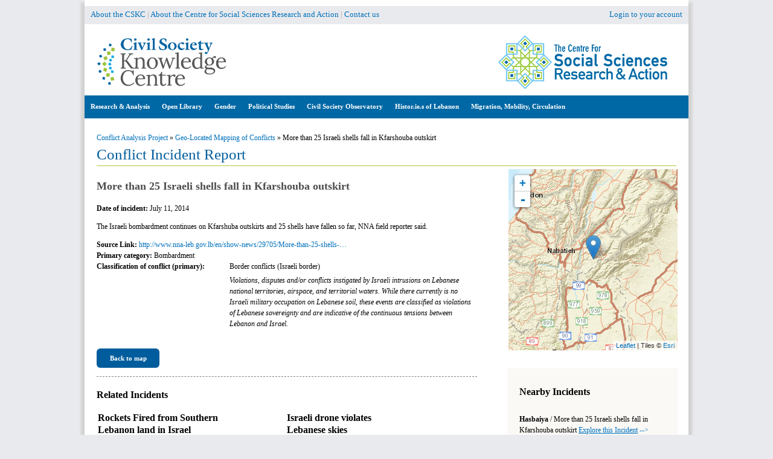

--- FILE ---
content_type: text/html; charset=utf-8
request_url: https://civilsociety-centre.org/sir/more-25-israeli-shells-fall-kfarshouba-outskirt
body_size: 11262
content:
<!DOCTYPE html>
<!--[if IEMobile 7]><html class="iem7" ><![endif]-->
<!--[if lte IE 6]><html class="lt-ie9 lt-ie8 lt-ie7" ><![endif]-->
<!--[if (IE 7)&(!IEMobile)]><html class="lt-ie9 lt-ie8" ><![endif]-->
<!--[if IE 8]><html class="lt-ie9" ><![endif]-->
<!--[if (gte IE 9)|(gt IEMobile 7)]><!--><html 
  xmlns:fb="http://ogp.me/ns/fb#"
  xmlns:og="http://ogp.me/ns#"><!--<![endif]-->

<head>
  <script async src="https://www.googletagmanager.com/gtag/js?id=G-DBDJXWR2TS"></script>
  <script>
    window.dataLayer = window.dataLayer || [];
    function gtag(){dataLayer.push(arguments);}
    gtag('js', new Date());
    gtag('config', 'G-DBDJXWR2TS');
  </script>
  <meta http-equiv="Content-Type" content="text/html; charset=utf-8" />

<!-- Shareaholic Content Tags -->
<meta name='shareaholic:site_name' content='Civil Society Knowledge Centre' />
<meta name='shareaholic:language' content='en' />
<meta name='shareaholic:site_id' content='911e268f907cffd8733af55457ca3e9c' />
<meta name='shareaholic:drupal_version' content='7.x-3.31' />
<meta name='shareaholic:url' content='https://civilsociety-centre.org/sir/more-25-israeli-shells-fall-kfarshouba-outskirt' />
<meta name='shareaholic:article_published_time' content='2014-08-05T14:27:34+03:00' />
<meta name='shareaholic:article_modified_time' content='2018-10-12T13:29:15+03:00' />
<meta name='shareaholic:article_author_name' content='risha' />
<meta name='shareaholic:keywords' content='bombardment, security incidents categories [security], border conflicts (israeli border), classification of conflicts' />
<!-- Shareaholic Content Tags End -->
<link rel='dns-prefetch' href='//k4z6w9b5.stackpathcdn.com' />
<link rel='dns-prefetch' href='//cdn.shareaholic.net' />
<link rel='dns-prefetch' href='//www.shareaholic.net' />
<link rel='dns-prefetch' href='//analytics.shareaholic.com' />
<link rel='dns-prefetch' href='//recs.shareaholic.com' />
<link rel='dns-prefetch' href='//go.shareaholic.com' />
<link rel='dns-prefetch' href='//partner.shareaholic.com' /><!-- Growth powered by Shareaholic - https://www.shareaholic.com -->
<link rel='preload' href='//cdn.shareaholic.net/assets/pub/shareaholic.js' as='script'>
<script data-cfasync='false'>
  //<![CDATA[
    _SHR_SETTINGS = {"endpoints":{"share_counts_url":"https:\/\/civilsociety-centre.org\/shareaholic\/api\/share_counts\/v1"}};
  //]]>
</script>
<script 
  data-cfasync='false'
  src='//cdn.shareaholic.net/assets/pub/shareaholic.js'
  data-shr-siteid='911e268f907cffd8733af55457ca3e9c'
  async >
</script><meta name="description" content="The Israeli bombardment continues on Kfarshuba outskirts and 25 shells have fallen so far, NNA field reporter said." />
<link rel="canonical" href="https://civilsociety-centre.org/sir/more-25-israeli-shells-fall-kfarshouba-outskirt" />
<meta name="generator" content="Drupal 7 (https://www.drupal.org)" />
<link rel="shortlink" href="https://civilsociety-centre.org/node/27448" />
<meta property="og:site_name" content="Civil Society Knowledge Centre" />
<meta property="og:type" content="article" />
<meta property="og:title" content="More than 25 Israeli shells fall in Kfarshouba outskirt" />
<meta property="og:url" content="https://civilsociety-centre.org/sir/more-25-israeli-shells-fall-kfarshouba-outskirt" />
<meta property="og:description" content="The Israeli bombardment continues on Kfarshuba outskirts and 25 shells have fallen so far, NNA field reporter said." />
<meta property="og:updated_time" content="2018-10-12T13:29:15+03:00" />
<meta name="twitter:card" content="summary" />
<meta name="twitter:url" content="https://civilsociety-centre.org/sir/more-25-israeli-shells-fall-kfarshouba-outskirt" />
<meta name="twitter:title" content="More than 25 Israeli shells fall in Kfarshouba outskirt" />
<meta name="twitter:description" content="The Israeli bombardment continues on Kfarshuba outskirts and 25 shells have fallen so far, NNA field reporter said." />
<meta property="article:published_time" content="2014-08-05T14:27:34+03:00" />
<meta property="article:modified_time" content="2018-10-12T13:29:15+03:00" />
<meta itemprop="name" content="More than 25 Israeli shells fall in Kfarshouba outskirt" />
<meta itemprop="description" content="The Israeli bombardment continues on Kfarshuba outskirts and 25 shells have fallen so far, NNA field reporter said." />
<meta name="dcterms.title" content="More than 25 Israeli shells fall in Kfarshouba outskirt" />
<meta name="dcterms.creator" content="risha" />
<meta name="dcterms.description" content="The Israeli bombardment continues on Kfarshuba outskirts and 25 shells have fallen so far, NNA field reporter said." />
<meta name="dcterms.date" content="2014-08-05T14:27+03:00" />
<meta name="dcterms.type" content="Text" />
<meta name="dcterms.format" content="text/html" />
<meta name="dcterms.identifier" content="https://civilsociety-centre.org/sir/more-25-israeli-shells-fall-kfarshouba-outskirt" />
<meta name="dcterms.language" content="en" />
<link rel="shortcut icon" href="https://civilsociety-centre.org/sites/all/themes/cskc/favicon.ico" type="image/vnd.microsoft.icon" />
  <title>More than 25 Israeli shells fall in Kfarshouba outskirt | Civil Society Knowledge Centre</title>

    <!--[if IEMobile]><meta http-equiv="cleartype" content="on"><![endif]-->

  <style type="text/css" media="all">
@import url("https://civilsociety-centre.org/modules/system/system.base.css?syq2wx");
@import url("https://civilsociety-centre.org/modules/system/system.messages.css?syq2wx");
@import url("https://civilsociety-centre.org/modules/system/system.theme.css?syq2wx");
@import url("https://civilsociety-centre.org/sites/all/modules/addtocopy/addtocopy.css?syq2wx");
</style>
<style type="text/css" media="all">
@import url("https://civilsociety-centre.org/sites/all/modules/beautytips/css/beautytips-ltr.css?syq2wx");
@import url("https://civilsociety-centre.org/sites/all/modules/jquery_update/replace/ui/themes/base/minified/jquery.ui.core.min.css?syq2wx");
@import url("https://civilsociety-centre.org/sites/all/modules/jquery_update/replace/ui/themes/base/minified/jquery.ui.theme.min.css?syq2wx");
</style>
<style type="text/css" media="all">
@import url("https://civilsociety-centre.org/modules/book/book.css?syq2wx");
@import url("https://civilsociety-centre.org/modules/comment/comment.css?syq2wx");
@import url("https://civilsociety-centre.org/sites/all/modules/date/date_api/date.css?syq2wx");
@import url("https://civilsociety-centre.org/sites/all/modules/date/date_popup/themes/datepicker.1.7.css?syq2wx");
@import url("https://civilsociety-centre.org/modules/field/theme/field.css?syq2wx");
@import url("https://civilsociety-centre.org/sites/all/modules/footnotes/footnotes.css?syq2wx");
@import url("https://civilsociety-centre.org/sites/all/modules/geocluster/css/geocluster.css?syq2wx");
@import url("https://civilsociety-centre.org/modules/node/node.css?syq2wx");
@import url("https://civilsociety-centre.org/sites/all/modules/page_load_progress/css/page_load_progress.css?syq2wx");
@import url("https://civilsociety-centre.org/modules/search/search.css?syq2wx");
@import url("https://civilsociety-centre.org/modules/user/user.css?syq2wx");
@import url("https://civilsociety-centre.org/sites/all/modules/youtube/css/youtube.css?syq2wx");
@import url("https://civilsociety-centre.org/sites/all/modules/extlink/css/extlink.css?syq2wx");
@import url("https://civilsociety-centre.org/modules/forum/forum.css?syq2wx");
@import url("https://civilsociety-centre.org/sites/all/modules/views/css/views.css?syq2wx");
@import url("https://civilsociety-centre.org/sites/all/modules/ckeditor/css/ckeditor.css?syq2wx");
</style>
<style type="text/css" media="all">
@import url("https://civilsociety-centre.org/sites/all/modules/blockquote/blockquote.css?syq2wx");
@import url("https://civilsociety-centre.org/sites/all/modules/blockquote/blockquote-neutralise.css?syq2wx");
@import url("https://civilsociety-centre.org/sites/all/modules/colorbox/styles/default/colorbox_style.css?syq2wx");
@import url("https://civilsociety-centre.org/sites/all/modules/ctools/css/ctools.css?syq2wx");
@import url("https://civilsociety-centre.org/sites/all/modules/inline_footnotes/css/inline_footnotes.css?syq2wx");
@import url("https://civilsociety-centre.org/sites/all/modules/lightbox2/css/lightbox.css?syq2wx");
@import url("https://civilsociety-centre.org/sites/all/modules/ctools/css/modal.css?syq2wx");
@import url("https://civilsociety-centre.org/sites/all/modules/modal_forms/css/modal_forms_popup.css?syq2wx");
@import url("https://civilsociety-centre.org/sites/all/modules/panels/css/panels.css?syq2wx");
</style>
<link type="text/css" rel="stylesheet" href="//cdn.jsdelivr.net/qtip2/3.0.2/jquery.qtip.min.css" media="all" />
<style type="text/css" media="all">
@import url("https://civilsociety-centre.org/sites/all/modules/qtip/css/qtip.css?syq2wx");
@import url("https://civilsociety-centre.org/sites/all/modules/video/css/video.css?syq2wx");
@import url("https://civilsociety-centre.org/sites/all/modules/views_charts/views_charts.css?syq2wx");
@import url("https://civilsociety-centre.org/sites/all/modules/biblio/biblio.css?syq2wx");
@import url("https://civilsociety-centre.org/sites/all/modules/panels/plugins/layouts/flexible/flexible.css?syq2wx");
@import url("https://civilsociety-centre.org/sites/all/libraries/leaflet/leaflet.css?syq2wx");
</style>
<style type="text/css" media="all">
@import url("https://civilsociety-centre.org/modules/taxonomy/taxonomy.css?syq2wx");
@import url("https://civilsociety-centre.org/sites/default/files/ctools/css/2d085dd7878e2f6558d87dec9a77c0a1.css?syq2wx");
</style>
<link type="text/css" rel="stylesheet" href="https://cdnjs.cloudflare.com/ajax/libs/font-awesome/4.4.0/css/font-awesome.min.css" media="all" />
<style type="text/css" media="all">
@import url("https://civilsociety-centre.org/sites/all/modules/tb_megamenu/css/bootstrap.css?syq2wx");
@import url("https://civilsociety-centre.org/sites/all/modules/tb_megamenu/css/base.css?syq2wx");
@import url("https://civilsociety-centre.org/sites/all/modules/tb_megamenu/css/default.css?syq2wx");
@import url("https://civilsociety-centre.org/sites/all/modules/tb_megamenu/css/compatibility.css?syq2wx");
</style>
<style type="text/css" media="all">
@import url("https://civilsociety-centre.org/sites/all/themes/cskc/css/normalize.css?syq2wx");
@import url("https://civilsociety-centre.org/sites/all/themes/cskc/css/wireframes.css?syq2wx");
@import url("https://civilsociety-centre.org/sites/all/themes/cskc/css/layouts/fixed-width.css?syq2wx");
@import url("https://civilsociety-centre.org/sites/all/themes/cskc/css/tabs.css?syq2wx");
@import url("https://civilsociety-centre.org/sites/all/themes/cskc/css/pages.css?syq2wx");
@import url("https://civilsociety-centre.org/sites/all/themes/cskc/css/pages-rtl.css?syq2wx");
@import url("https://civilsociety-centre.org/sites/all/themes/cskc/css/blocks.css?syq2wx");
@import url("https://civilsociety-centre.org/sites/all/themes/cskc/css/navigation.css?syq2wx");
@import url("https://civilsociety-centre.org/sites/all/themes/cskc/css/views-styles.css?syq2wx");
@import url("https://civilsociety-centre.org/sites/all/themes/cskc/css/nodes.css?syq2wx");
@import url("https://civilsociety-centre.org/sites/all/themes/cskc/css/comments.css?syq2wx");
@import url("https://civilsociety-centre.org/sites/all/themes/cskc/css/forms.css?syq2wx");
@import url("https://civilsociety-centre.org/sites/all/themes/cskc/css/fields.css?syq2wx");
@import url("https://civilsociety-centre.org/sites/all/themes/cskc/css/print.css?syq2wx");
@import url("https://civilsociety-centre.org/sites/all/themes/cskc/css/ammap.css?syq2wx");
@import url("https://civilsociety-centre.org/sites/all/themes/cskc/css/cssoverride/easymapoverride.css?syq2wx");
</style>
  <script type="text/javascript" src="//ajax.aspnetcdn.com/ajax/jQuery/jquery-1.10.2.min.js"></script>
<script type="text/javascript">
<!--//--><![CDATA[//><!--
window.jQuery || document.write("<script src='/sites/all/modules/jquery_update/replace/jquery/1.10/jquery.min.js'>\x3C/script>")
//--><!]]>
</script>
<script type="text/javascript" src="https://civilsociety-centre.org/misc/jquery-extend-3.4.0.js?v=1.10.2"></script>
<script type="text/javascript" src="https://civilsociety-centre.org/misc/jquery-html-prefilter-3.5.0-backport.js?v=1.10.2"></script>
<script type="text/javascript" src="https://civilsociety-centre.org/misc/jquery.once.js?v=1.2"></script>
<script type="text/javascript" src="https://civilsociety-centre.org/misc/drupal.js?syq2wx"></script>
<script type="text/javascript" src="https://civilsociety-centre.org/sites/all/modules/addtocopy/addtocopy.js?v=1.2"></script>
<script type="text/javascript" src="https://civilsociety-centre.org/sites/all/libraries/addtocopy/addtocopy.js?v=1.2"></script>
<script type="text/javascript" src="//ajax.aspnetcdn.com/ajax/jquery.ui/1.10.2/jquery-ui.min.js"></script>
<script type="text/javascript">
<!--//--><![CDATA[//><!--
window.jQuery.ui || document.write("<script src='/sites/all/modules/jquery_update/replace/ui/ui/minified/jquery-ui.min.js'>\x3C/script>")
//--><!]]>
</script>
<script type="text/javascript" src="https://civilsociety-centre.org/sites/all/modules/jquery_update/replace/ui/external/jquery.cookie.js?v=67fb34f6a866c40d0570"></script>
<script type="text/javascript" src="https://civilsociety-centre.org/sites/all/modules/beautytips/js/jquery.bt.min.js?v=0.9.5-rc1"></script>
<script type="text/javascript" src="https://civilsociety-centre.org/sites/all/modules/beautytips/js/beautytips.min.js?v=7.x-2.x"></script>
<script type="text/javascript" src="https://civilsociety-centre.org/sites/all/modules/jquery_update/replace/misc/jquery.form.min.js?v=2.69"></script>
<script type="text/javascript">
<!--//--><![CDATA[//><!--
L_ROOT_URL = "/sites/all/libraries/leaflet/";
//--><!]]>
</script>
<script type="text/javascript" src="https://civilsociety-centre.org/sites/all/libraries/leaflet/leaflet.js?syq2wx"></script>
<script type="text/javascript" src="https://civilsociety-centre.org/misc/form.js?v=7.72"></script>
<script type="text/javascript" src="https://civilsociety-centre.org/misc/ajax.js?v=7.72"></script>
<script type="text/javascript" src="https://civilsociety-centre.org/sites/all/modules/jquery_update/js/jquery_update.js?v=0.0.1"></script>
<script type="text/javascript" src="https://civilsociety-centre.org/sites/all/modules/authcache/authcache.js?syq2wx"></script>
<script type="text/javascript" src="https://civilsociety-centre.org/sites/all/libraries/colorbox/jquery.colorbox-min.js?syq2wx"></script>
<script type="text/javascript" src="https://civilsociety-centre.org/sites/all/modules/colorbox/js/colorbox.js?syq2wx"></script>
<script type="text/javascript" src="https://civilsociety-centre.org/sites/all/modules/colorbox/styles/default/colorbox_style.js?syq2wx"></script>
<script type="text/javascript" src="https://civilsociety-centre.org/sites/all/modules/colorbox/js/colorbox_load.js?syq2wx"></script>
<script type="text/javascript" src="https://civilsociety-centre.org/sites/all/modules/colorbox/js/colorbox_inline.js?syq2wx"></script>
<script type="text/javascript" src="https://civilsociety-centre.org/sites/all/modules/floating_block/floating_block.js?syq2wx"></script>
<script type="text/javascript" src="https://civilsociety-centre.org/sites/all/modules/iframe/iframe.js?syq2wx"></script>
<script type="text/javascript" src="https://civilsociety-centre.org/sites/all/modules/inline_footnotes/js/inline_footnotes.js?syq2wx"></script>
<script type="text/javascript" src="https://civilsociety-centre.org/sites/all/modules/lightbox2/js/auto_image_handling.js?syq2wx"></script>
<script type="text/javascript" src="https://civilsociety-centre.org/sites/all/modules/lightbox2/js/lightbox.js?syq2wx"></script>
<script type="text/javascript" src="https://civilsociety-centre.org/misc/progress.js?v=7.72"></script>
<script type="text/javascript" src="https://civilsociety-centre.org/sites/all/modules/ctools/js/modal.js?syq2wx"></script>
<script type="text/javascript" src="https://civilsociety-centre.org/sites/all/modules/modal_forms/js/modal_forms_popup.js?syq2wx"></script>
<script type="text/javascript" src="https://civilsociety-centre.org/sites/all/modules/page_load_progress/js/page_load_progress.js?syq2wx"></script>
<script type="text/javascript" src="//cdn.jsdelivr.net/qtip2/3.0.2/jquery.qtip.min.js"></script>
<script type="text/javascript" src="//cdn.jsdelivr.net/imagesloaded/4.1.0/imagesloaded.pkgd.min.js"></script>
<script type="text/javascript" src="https://civilsociety-centre.org/sites/all/modules/video/js/video.js?syq2wx"></script>
<script type="text/javascript" src="https://civilsociety-centre.org/sites/all/modules/views_charts/views_charts.js?syq2wx"></script>
<script type="text/javascript" src="https://civilsociety-centre.org/sites/all/modules/leaflet/leaflet.drupal.js?syq2wx"></script>
<script type="text/javascript">
<!--//--><![CDATA[//><!--
L.Icon.Default.imagePath = "/sites/all/libraries/leaflet/images/";
//--><!]]>
</script>
<script type="text/javascript" src="https://civilsociety-centre.org/sites/all/modules/tb_megamenu/js/tb-megamenu-frontend.js?syq2wx"></script>
<script type="text/javascript" src="https://civilsociety-centre.org/sites/all/modules/tb_megamenu/js/tb-megamenu-touch.js?syq2wx"></script>
<script type="text/javascript" src="https://civilsociety-centre.org/misc/collapse.js?v=7.72"></script>
<script type="text/javascript" src="https://civilsociety-centre.org/sites/all/modules/extlink/js/extlink.js?syq2wx"></script>
<script type="text/javascript" src="https://www.gstatic.com/charts/loader.js"></script>
<script type="text/javascript">
<!--//--><![CDATA[//><!--
jQuery(document).ready(function () { google.charts.load('current', {'packages':['corechart','timeline','orgchart']}); });
//--><!]]>
</script>
<script type="text/javascript" src="https://civilsociety-centre.org/sites/all/modules/qtip/js/qtip.js?syq2wx"></script>
<script type="text/javascript" src="https://civilsociety-centre.org/sites/all/modules/leaflet_more_maps/leaflet_more_maps.js?syq2wx"></script>
<script type="text/javascript" src="https://civilsociety-centre.org/sites/all/themes/cskc/js/script.js?syq2wx"></script>
<script type="text/javascript" src="https://civilsociety-centre.org/sites/all/themes/cskc/js/addlink.js?syq2wx"></script>
<script type="text/javascript">
<!--//--><![CDATA[//><!--
jQuery.extend(Drupal.settings, {"basePath":"\/","pathPrefix":"","ajaxPageState":{"theme":"cskc","theme_token":"ATw99P35otesfyHqpIQ6-90-Mgy_VguF47_8yDY2NdU","jquery_version":"1.10","js":{"\/\/ajax.aspnetcdn.com\/ajax\/jQuery\/jquery-1.10.2.min.js":1,"0":1,"misc\/jquery-extend-3.4.0.js":1,"misc\/jquery-html-prefilter-3.5.0-backport.js":1,"misc\/jquery.once.js":1,"misc\/drupal.js":1,"sites\/all\/modules\/addtocopy\/addtocopy.js":1,"sites\/all\/libraries\/addtocopy\/addtocopy.js":1,"\/\/ajax.aspnetcdn.com\/ajax\/jquery.ui\/1.10.2\/jquery-ui.min.js":1,"1":1,"sites\/all\/modules\/jquery_update\/replace\/ui\/external\/jquery.cookie.js":1,"sites\/all\/modules\/beautytips\/js\/jquery.bt.min.js":1,"sites\/all\/modules\/beautytips\/js\/beautytips.min.js":1,"sites\/all\/modules\/jquery_update\/replace\/misc\/jquery.form.min.js":1,"2":1,"sites\/all\/libraries\/leaflet\/leaflet.js":1,"misc\/form.js":1,"misc\/ajax.js":1,"sites\/all\/modules\/jquery_update\/js\/jquery_update.js":1,"sites\/all\/modules\/authcache\/authcache.js":1,"sites\/all\/libraries\/colorbox\/jquery.colorbox-min.js":1,"sites\/all\/modules\/colorbox\/js\/colorbox.js":1,"sites\/all\/modules\/colorbox\/styles\/default\/colorbox_style.js":1,"sites\/all\/modules\/colorbox\/js\/colorbox_load.js":1,"sites\/all\/modules\/colorbox\/js\/colorbox_inline.js":1,"sites\/all\/modules\/floating_block\/floating_block.js":1,"sites\/all\/modules\/iframe\/iframe.js":1,"sites\/all\/modules\/inline_footnotes\/js\/inline_footnotes.js":1,"sites\/all\/modules\/lightbox2\/js\/auto_image_handling.js":1,"sites\/all\/modules\/lightbox2\/js\/lightbox.js":1,"misc\/progress.js":1,"sites\/all\/modules\/ctools\/js\/modal.js":1,"sites\/all\/modules\/modal_forms\/js\/modal_forms_popup.js":1,"sites\/all\/modules\/page_load_progress\/js\/page_load_progress.js":1,"\/\/cdn.jsdelivr.net\/qtip2\/3.0.2\/jquery.qtip.min.js":1,"\/\/cdn.jsdelivr.net\/imagesloaded\/4.1.0\/imagesloaded.pkgd.min.js":1,"sites\/all\/modules\/video\/js\/video.js":1,"sites\/all\/modules\/views_charts\/views_charts.js":1,"sites\/all\/modules\/leaflet\/leaflet.drupal.js":1,"3":1,"sites\/all\/modules\/tb_megamenu\/js\/tb-megamenu-frontend.js":1,"sites\/all\/modules\/tb_megamenu\/js\/tb-megamenu-touch.js":1,"misc\/collapse.js":1,"sites\/all\/modules\/extlink\/js\/extlink.js":1,"https:\/\/www.gstatic.com\/charts\/loader.js":1,"4":1,"sites\/all\/modules\/qtip\/js\/qtip.js":1,"sites\/all\/modules\/leaflet_more_maps\/leaflet_more_maps.js":1,"sites\/all\/themes\/cskc\/js\/script.js":1,"sites\/all\/themes\/cskc\/js\/addlink.js":1},"css":{"modules\/system\/system.base.css":1,"modules\/system\/system.menus.css":1,"modules\/system\/system.messages.css":1,"modules\/system\/system.theme.css":1,"sites\/all\/modules\/addtocopy\/addtocopy.css":1,"sites\/all\/modules\/beautytips\/css\/beautytips-ltr.css":1,"misc\/ui\/jquery.ui.core.css":1,"misc\/ui\/jquery.ui.theme.css":1,"modules\/book\/book.css":1,"modules\/comment\/comment.css":1,"sites\/all\/modules\/date\/date_api\/date.css":1,"sites\/all\/modules\/date\/date_popup\/themes\/datepicker.1.7.css":1,"modules\/field\/theme\/field.css":1,"sites\/all\/modules\/footnotes\/footnotes.css":1,"sites\/all\/modules\/geocluster\/css\/geocluster.css":1,"modules\/node\/node.css":1,"sites\/all\/modules\/page_load_progress\/css\/page_load_progress.css":1,"modules\/search\/search.css":1,"modules\/user\/user.css":1,"sites\/all\/modules\/youtube\/css\/youtube.css":1,"sites\/all\/modules\/extlink\/css\/extlink.css":1,"modules\/forum\/forum.css":1,"sites\/all\/modules\/views\/css\/views.css":1,"sites\/all\/modules\/ckeditor\/css\/ckeditor.css":1,"sites\/all\/modules\/blockquote\/blockquote.css":1,"sites\/all\/modules\/blockquote\/blockquote-neutralise.css":1,"sites\/all\/modules\/colorbox\/styles\/default\/colorbox_style.css":1,"sites\/all\/modules\/ctools\/css\/ctools.css":1,"sites\/all\/modules\/inline_footnotes\/css\/inline_footnotes.css":1,"sites\/all\/modules\/lightbox2\/css\/lightbox.css":1,"sites\/all\/modules\/ctools\/css\/modal.css":1,"sites\/all\/modules\/modal_forms\/css\/modal_forms_popup.css":1,"sites\/all\/modules\/panels\/css\/panels.css":1,"\/\/cdn.jsdelivr.net\/qtip2\/3.0.2\/jquery.qtip.min.css":1,"sites\/all\/modules\/qtip\/css\/qtip.css":1,"sites\/all\/modules\/video\/css\/video.css":1,"sites\/all\/modules\/views_charts\/views_charts.css":1,"sites\/all\/modules\/biblio\/biblio.css":1,"sites\/all\/modules\/panels\/plugins\/layouts\/flexible\/flexible.css":1,"sites\/all\/libraries\/leaflet\/leaflet.css":1,"sites\/all\/libraries\/leaflet\/leaflet.ie.css":1,"modules\/taxonomy\/taxonomy.css":1,"public:\/\/ctools\/css\/2d085dd7878e2f6558d87dec9a77c0a1.css":1,"https:\/\/cdnjs.cloudflare.com\/ajax\/libs\/font-awesome\/4.4.0\/css\/font-awesome.min.css":1,"sites\/all\/modules\/tb_megamenu\/css\/bootstrap.css":1,"sites\/all\/modules\/tb_megamenu\/css\/base.css":1,"sites\/all\/modules\/tb_megamenu\/css\/default.css":1,"sites\/all\/modules\/tb_megamenu\/css\/compatibility.css":1,"sites\/all\/themes\/cskc\/system.menus.css":1,"sites\/all\/themes\/cskc\/css\/normalize.css":1,"sites\/all\/themes\/cskc\/css\/wireframes.css":1,"sites\/all\/themes\/cskc\/css\/layouts\/fixed-width.css":1,"sites\/all\/themes\/cskc\/css\/page-backgrounds.css":1,"sites\/all\/themes\/cskc\/css\/tabs.css":1,"sites\/all\/themes\/cskc\/css\/pages.css":1,"sites\/all\/themes\/cskc\/css\/pages-rtl.css":1,"sites\/all\/themes\/cskc\/css\/blocks.css":1,"sites\/all\/themes\/cskc\/css\/navigation.css":1,"sites\/all\/themes\/cskc\/css\/views-styles.css":1,"sites\/all\/themes\/cskc\/css\/nodes.css":1,"sites\/all\/themes\/cskc\/css\/comments.css":1,"sites\/all\/themes\/cskc\/css\/forms.css":1,"sites\/all\/themes\/cskc\/css\/fields.css":1,"sites\/all\/themes\/cskc\/css\/print.css":1,"sites\/all\/themes\/cskc\/css\/ammap.css":1,"sites\/all\/themes\/cskc\/css\/cssoverride\/easymapoverride.css":1}},"authcache":{"q":"node\/27448","cp":{"path":"\/","domain":".civilsociety-centre.org","secure":true},"cl":1},"beautytipStyles":{"default":{"fill":"#F7F7F7","padding":8,"strokeStyle":"#B7B7B7","cornerRadius":0,"cssStyles":{"fontFamily":"\u0026quot;lucida grande\u0026quot;,tahoma,verdana,arial,sans-serif","fontSize":"11px"}},"plain":[],"netflix":{"positions":["right","left"],"fill":"#FFF","padding":5,"shadow":true,"shadowBlur":12,"strokeStyle":"#B9090B","spikeLength":50,"spikeGirth":60,"cornerRadius":10,"centerPointY":0.1,"overlap":-8,"cssStyles":{"fontSize":"12px","fontFamily":"arial,helvetica,sans-serif"}},"facebook":{"fill":"#F7F7F7","padding":8,"strokeStyle":"#B7B7B7","cornerRadius":0,"cssStyles":{"fontFamily":"\u0022lucida grande\u0022,tahoma,verdana,arial,sans-serif","fontSize":"11px"}},"transparent":{"fill":"rgba(0, 0, 0, .8)","padding":20,"strokeStyle":"#CC0","strokeWidth":3,"spikeLength":40,"spikeGirth":40,"cornerRadius":40,"cssStyles":{"color":"#FFF","fontWeight":"bold"}},"big-green":{"fill":"#00FF4E","padding":20,"strokeWidth":0,"spikeLength":40,"spikeGirth":40,"cornerRadius":15,"cssStyles":{"fontFamily":"\u0022lucida grande\u0022,tahoma,verdana,arial,sans-serif","fontSize":"14px"}},"google-maps":{"positions":["top","bottom"],"fill":"#FFF","padding":15,"strokeStyle":"#ABABAB","strokeWidth":1,"spikeLength":65,"spikeGirth":40,"cornerRadius":25,"centerPointX":0.9,"cssStyles":[]},"hulu":{"fill":"#F4F4F4","strokeStyle":"#666666","spikeLength":20,"spikeGirth":10,"width":350,"overlap":0,"centerPointY":1,"cornerRadius":0,"cssStyles":{"fontFamily":"\u0022Lucida Grande\u0022,Helvetica,Arial,Verdana,sans-serif","fontSize":"12px","padding":"10px 14px"},"shadow":true,"shadowColor":"rgba(0,0,0,.5)","shadowBlur":8,"shadowOffsetX":4,"shadowOffsetY":4}},"beautytips":{"beautytips_manager_custom_1":{"cssSelect":"span#bt","style":"facebook","trigger":["click","click"],"shrinkToFit":true,"ajaxDisableLink":false,"contentSelector":"$(this).attr(\u0027tooltip\u0027)","list":["trigger","shrinkToFit","contentSelector"]},"beautytips_manager_custom_2":{"cssSelect":"span#btar","style":"facebook","trigger":["click","click"],"shrinkToFit":true,"ajaxDisableLink":false,"contentSelector":"$(this).attr(\u0027tooltip\u0027)","list":["trigger","shrinkToFit","contentSelector"]},"beautytips_manager_custom_3":{"cssSelect":"span#timeline","style":"facebook","trigger":["click","hover"],"shrinkToFit":true,"ajaxDisableLink":false,"animate":{"on":"fadeIn","off":"fadeOut"},"contentSelector":"$(this).attr(\u0027title\u0027)","list":["trigger","shrinkToFit","contentSelector"]}},"colorbox":{"opacity":"0.85","current":"{current} of {total}","previous":"\u00ab Prev","next":"Next \u00bb","close":"Close","maxWidth":"98%","maxHeight":"98%","fixed":true,"mobiledetect":true,"mobiledevicewidth":"480px","specificPagesDefaultValue":"admin*\nimagebrowser*\nimg_assist*\nimce*\nnode\/add\/*\nnode\/*\/edit\nprint\/*\nprintpdf\/*\nsystem\/ajax\nsystem\/ajax\/*"},"floating_block":{"settings":{"#quickset-survey":[],"#block-quicktabs-survey":[]},"minWidth":"0"},"jcarousel":{"ajaxPath":"\/jcarousel\/ajax\/views"},"lightbox2":{"rtl":"0","file_path":"\/(\\w\\w\/)public:\/","default_image":"\/sites\/all\/modules\/lightbox2\/images\/brokenimage.jpg","border_size":10,"font_color":"000","box_color":"fff","top_position":"","overlay_opacity":"0.8","overlay_color":"000","disable_close_click":1,"resize_sequence":0,"resize_speed":400,"fade_in_speed":400,"slide_down_speed":600,"use_alt_layout":0,"disable_resize":1,"disable_zoom":1,"force_show_nav":1,"show_caption":1,"loop_items":1,"node_link_text":"View Image Details","node_link_target":0,"image_count":"Image !current of !total","video_count":"Video !current of !total","page_count":"Page !current of !total","lite_press_x_close":"press \u003Ca href=\u0022#\u0022 onclick=\u0022hideLightbox(); return FALSE;\u0022\u003E\u003Ckbd\u003Ex\u003C\/kbd\u003E\u003C\/a\u003E to close","download_link_text":"","enable_login":false,"enable_contact":false,"keys_close":"c x 27","keys_previous":"p 37","keys_next":"n 39","keys_zoom":"z","keys_play_pause":"32","display_image_size":"original","image_node_sizes":"()","trigger_lightbox_classes":"img.inline,img.image-img_assist_custom","trigger_lightbox_group_classes":"","trigger_slideshow_classes":"","trigger_lightframe_classes":"","trigger_lightframe_group_classes":"","custom_class_handler":0,"custom_trigger_classes":"","disable_for_gallery_lists":1,"disable_for_acidfree_gallery_lists":true,"enable_acidfree_videos":true,"slideshow_interval":5000,"slideshow_automatic_start":true,"slideshow_automatic_exit":true,"show_play_pause":true,"pause_on_next_click":false,"pause_on_previous_click":true,"loop_slides":false,"iframe_width":600,"iframe_height":400,"iframe_border":1,"enable_video":0,"useragent":"Mozilla\/5.0 (Macintosh; Intel Mac OS X 10_15_7) AppleWebKit\/537.36 (KHTML, like Gecko) Chrome\/131.0.0.0 Safari\/537.36; ClaudeBot\/1.0; +claudebot@anthropic.com)"},"CToolsModal":{"loadingText":"Loading...","closeText":"Close Window","closeImage":"\u003Cimg src=\u0022https:\/\/civilsociety-centre.org\/sites\/all\/modules\/ctools\/images\/icon-close-window.png\u0022 alt=\u0022Close window\u0022 title=\u0022Close window\u0022 \/\u003E","throbber":"\u003Cimg src=\u0022https:\/\/civilsociety-centre.org\/sites\/all\/modules\/ctools\/images\/throbber.gif\u0022 alt=\u0022Loading\u0022 title=\u0022Loading...\u0022 \/\u003E"},"modal-popup-small":{"modalSize":{"type":"fixed","width":300,"height":300},"modalOptions":{"opacity":0.85,"background":"#000"},"animation":"fadeIn","modalTheme":"ModalFormsPopup","throbber":"\u003Cimg src=\u0022https:\/\/civilsociety-centre.org\/sites\/all\/modules\/modal_forms\/images\/loading_animation.gif\u0022 alt=\u0022Loading...\u0022 title=\u0022Loading\u0022 \/\u003E","closeText":"Close"},"modal-popup-medium":{"modalSize":{"type":"fixed","width":550,"height":450},"modalOptions":{"opacity":0.85,"background":"#000"},"animation":"fadeIn","modalTheme":"ModalFormsPopup","throbber":"\u003Cimg src=\u0022https:\/\/civilsociety-centre.org\/sites\/all\/modules\/modal_forms\/images\/loading_animation.gif\u0022 alt=\u0022Loading...\u0022 title=\u0022Loading\u0022 \/\u003E","closeText":"Close"},"modal-popup-large":{"modalSize":{"type":"scale","width":0.8,"height":0.8},"modalOptions":{"opacity":0.85,"background":"#000"},"animation":"fadeIn","modalTheme":"ModalFormsPopup","throbber":"\u003Cimg src=\u0022https:\/\/civilsociety-centre.org\/sites\/all\/modules\/modal_forms\/images\/loading_animation.gif\u0022 alt=\u0022Loading...\u0022 title=\u0022Loading\u0022 \/\u003E","closeText":"Close"},"page_load_progress":{"delay":"10","elements":".form-submit .ip-geoloc-map-of-view-hrv_syrian_refugees-page-c934e1a2a8f8b7754d800a3fc708fd6f"},"instances":"{\u0022default\u0022:{\u0022content\u0022:{\u0022button\u0022:\u0022x\u0022,\u0022text\u0022:\u0022\u0022},\u0022style\u0022:{\u0022tip\u0022:false,\u0022classes\u0022:\u0022qtip-bootstrap qtip-rounded\u0022},\u0022position\u0022:{\u0022at\u0022:\u0022bottom right\u0022,\u0022adjust\u0022:{\u0022method\u0022:\u0022\u0022},\u0022my\u0022:\u0022top left\u0022,\u0022viewport\u0022:false},\u0022show\u0022:{\u0022event\u0022:\u0022click \u0022},\u0022hide\u0022:{\u0022event\u0022:\u0022click \u0022,\u0022fixed\u0022:1}},\u0022timeline\u0022:{\u0022content\u0022:{\u0022text\u0022:\u0022\u0022},\u0022style\u0022:{\u0022tip\u0022:false,\u0022classes\u0022:\u0022qtip-bootstrap qtip-rounded\u0022},\u0022position\u0022:{\u0022at\u0022:\u0022bottom right\u0022,\u0022adjust\u0022:{\u0022method\u0022:\u0022\u0022},\u0022my\u0022:\u0022top left\u0022,\u0022viewport\u0022:false},\u0022show\u0022:{\u0022event\u0022:\u0022mouseenter \u0022},\u0022hide\u0022:{\u0022event\u0022:\u0022mouseleave \u0022}}}","qtipDebug":"{\u0022leaveElement\u0022:0}","facetapi":{"view_args":{"related_locations_security_:block":["27448","27448","27448"],"related_incidents_security_:block_2":["27448","27448"],"related_incidents_security_:block_1":["27448"]},"exposed_input":{"related_locations_security_:block":[],"related_incidents_security_:block_2":[],"related_incidents_security_:block_1":[]},"view_path":{"related_locations_security_:block":null,"related_incidents_security_:block_2":null,"related_incidents_security_:block_1":null},"view_dom_id":{"related_locations_security_:block":"7ebf79b01c2c98f3d6465e86766a090d","related_incidents_security_:block_2":"f692859a2f2e1439bce01318b6ebe8ec","related_incidents_security_:block_1":"cbb90f96f293a55db7cd5864a52efdfd"}},"leaflet":[{"mapId":"ip-geoloc-map-of-view-related_locations_security_-block-13c7354dfee3a5654dbeee638baf46e3","map":{"label":"Esri World Street Map (zoom 0..19)","description":"Esri World Street Map (zoom 0..19)","settings":{"attributionControl":true,"closePopupOnClick":true,"doubleClickZoom":true,"dragging":true,"fadeAnimation":true,"layerControl":false,"maxZoom":16,"minZoom":0,"scrollWheelZoom":false,"touchZoom":true,"trackResize":true,"zoomAnimation":true,"zoomControl":true,"zoom":9,"revertLastMarkerOnMapOut":false,"maxClusterRadius":0,"zoomIndicator":false,"zoomOnClick":0,"resetControl":false,"clusterControl":false,"scaleControl":false,"openBalloonsOnHover":false,"gotoContentOnClick":false},"layers":{"layer":{"urlTemplate":"\/\/services.arcgisonline.com\/ArcGIS\/rest\/services\/World_Street_Map\/MapServer\/tile\/{z}\/{y}\/{x}.png","options":{"attribution":"Tiles \u0026copy; \u003Ca target=\u0022attr\u0022 href=\u0022http:\/\/esri.com\u0022\u003EEsri\u003C\/a\u003E"}}}},"features":[{"type":"point","lat":33.328,"lon":35.6913,"popup":"Kfar Chouba","cssClass":"tag-inside-marker"}]}],"better_exposed_filters":{"views":{"related_locations_security_":{"displays":{"block":{"filters":[]}}},"related_incidents_security_":{"displays":{"block_2":{"filters":[]},"block_1":{"filters":[]}}}}},"addtocopy":{"selector":"#content","minlen":"25","htmlcopytxt":"\u003Cbr\u003ERead More at: \u003Ca href=\u0022[link]\u0022\u003E[link]\u003C\/a\u003E Copyrights \u0026copy; 2025 Lebanon Support. All rights reserved.\u003Cbr\u003E","addcopyfirst":"0"},"extlink":{"extTarget":"_blank","extClass":0,"extLabel":"(link is external)","extImgClass":0,"extIconPlacement":"append","extSubdomains":1,"extExclude":"","extInclude":"","extCssExclude":".service-links-facebook-like, .fb_iframe_widget, .twitter-share-button, .service-links-twitter-widget, .IN-widget, .PIN_1395671370193_pin_it_button_20, .PIN_1395671370193_pin_it_button_en_20_gray, .PIN_1395671370193_pin_it_button_inline_20, .PIN_1395671370193_pin_it_beside_20, .PIN_1395671370193_hidden, .service-links-technorati-favorite","extCssExplicit":"","extAlert":0,"extAlertText":"This link will take you to an external web site. We are not responsible for their content.","mailtoClass":"mailto","mailtoLabel":"(link sends e-mail)","extUseFontAwesome":false}});
//--><!]]>
</script>
  </head>
<body class="html not-front not-logged-in no-sidebars page-node page-node- page-node-27448 node-type-security-incident-report i18n-en section-sir" >
      
<div id="page-wrapper"><div id="page">

  <div id="header"><div class="section clearfix">

    
    
    
      <div class="region region-header">
    <div id="block-block-13" class="block block-block first odd">

      
  <div class="content">
    <div id="top-menu">
<div id="top-left"><a href="http://civilsociety-centre.org/page/about-cskc">About the CSKC</a> | <a href="http://civilsociety-centre.org/page/about-lebanon-support">About the Centre for Social Sciences Research and Action</a> | <a href="http://civilsociety-centre.org/contact">Contact us</a></div>
<div id="top-right"><a href="http://civilsociety-centre.org/user">Login to your account</a></div>
</div>
  </div>

</div><!-- /.block -->
<div id="block-block-7" class="block block-block last even">

      
  <div class="content">
    <p><a href="https://civilsociety-centre.org" target="_self"><img alt="cskc_logo_final.png" src="/sites/default/files/cskc_logo_final.png" style="float:left; height:90px" /></a><a href="https://socialsciences-centre.org/" target="_blank"><img alt="" src="/sites/default/files/TheCeSSRA-logo-tp-bg-280x90.png" style="float:right; height:106px; margin-left:15px; margin-right:15px; height:90px" /></a>  </p>
  </div>

</div><!-- /.block -->
  </div><!-- /.region -->

  </div></div><!-- /.section, /#header -->

  <div id="main-wrapper"><div id="main" class="clearfix with-navigation">

    <div id="content" class="column"><div class="section">
            <h2 class="element-invisible">You are here</h2><div class="breadcrumb"><span class="inline odd first"><a href="/cap">Conflict Analysis Project</a></span> <span class="delimiter">»</span> <span class="inline even"><a href="/cap/map">Geo-Located Mapping of Conflicts</a></span> <span class="delimiter">»</span> <span class="inline odd last">More than 25 Israeli shells fall in Kfarshouba outskirt</span></div>      <a id="main-content"></a>
                    <h1 class="title" id="page-title">Conflict Incident Report</h1>
                                            <div class="region region-content">
    <div id="block-system-main" class="block block-system first last odd">

      
  <div class="content">
    <div class="panel-flexible panels-flexible-6 clearfix" id="security-report">
<div class="panel-flexible-inside panels-flexible-6-inside">
<div class="panels-flexible-row panels-flexible-row-6-main-row panels-flexible-row-first clearfix">
  <div class="inside panels-flexible-row-inside panels-flexible-row-6-main-row-inside panels-flexible-row-inside-first clearfix">
<div class="panels-flexible-region panels-flexible-region-6-content panels-flexible-region-first ">
  <div class="inside panels-flexible-region-inside panels-flexible-region-6-content-inside panels-flexible-region-inside-first">
<div class="panel-pane pane-node-content"  id="security-report-node" >
  
        <h2 class="pane-title">
      More than 25 Israeli shells fall in Kfarshouba outskirt    </h2>
    
  
  <div class="pane-content">
    <div  class="ds-1col node node-security-incident-report view-mode-full clearfix">

  
  <div class="field field-name-field-date-of-incident field-type-datetime field-label-inline clearfix"><div class="field-label">Date of incident:&nbsp;</div><div class="field-items"><div class="field-item even"><span class="date-display-single">July 11, 2014</span></div></div></div><div class="hrms-body"><p>The Israeli bombardment continues on Kfarshuba outskirts and 25 shells have fallen so far, NNA field reporter said.</p>


</div><div class="field field-name-field-source-link field-type-link-field field-label-inline clearfix"><div class="field-label">Source Link:&nbsp;</div><div class="field-items"><div class="field-item even"><a href="http://www.nna-leb.gov.lb/en/show-news/29705/More-than-25-shells-fall-in-Kfarshouba-outskirt">http://www.nna-leb.gov.lb/en/show-news/29705/More-than-25-shells-…</a></div></div></div><div class="field field-name-field-primary-category field-type-taxonomy-term-reference field-label-inline clearfix"><div class="field-label">Primary category:&nbsp;</div><div class="field-items"><div class="field-item even">Bombardment</div></div></div><div class="field field-name-field-classification-of-conflict field-type-taxonomy-term-reference field-label-inline clearfix"><div class="field-label">Classification of conflict (primary):&nbsp;</div><div class="field-items"><div class="field-item even"><div  class="ds-1col taxonomy-term vocabulary-sources-of-conflict view-mode-full clearfix">

  
  <div class="term-title">Border conflicts (Israeli border)</div><div class="taxonomy-term-description"><div id="terms-desc">Violations, disputes and/or conflicts instigated by Israeli intrusions on Lebanese national territories, airspace, and territorial waters. While there currently is no Israeli military occupation on Lebanese soil, these events are classified as violations of Lebanese sovereignty and are indicative of the continuous tensions between Lebanon and Israel.</div>
</div></div>

</div></div></div></div>

  </div>

  
  </div>
<div class="panel-separator"></div><div class="panel-pane pane-custom pane-1"  >
  
      
  
  <div class="pane-content">
    <div id="back_to_map"><a href="/cap/map">Back to map</a></div>
  </div>

  
  </div>
<div class="panel-separator"></div><div class="panel-pane pane-views pane-related-incidents-security"  >
  
        <h2 class="pane-title">
      <div id="rela_title">Related Incidents</div>    </h2>
    
  
  <div class="pane-content">
    <div class="view view-related-incidents-security- view-id-related_incidents_security_ view-display-id-block_1 view-dom-id-cbb90f96f293a55db7cd5864a52efdfd">
        
  
  
      <div class="view-content">
      <table class="views-view-grid cols-3">
  
  <tbody>
          <tr  class="row-1 row-first row-last">
                  <td  class="col-1 col-first">
              
  <div class="views-field views-field-views-conditional">        <span class="field-content"><div id="rel_inc_title">Rockets Fired from Southern Lebanon land in Israel</div>
<div id="rel_inc_prim_cat">Heavy Artillery [inc.rocket attacks]</div>
<div id="rel_inc_body">Several rockets were fired on northern Israel from the outskirts of the town of Mari in Hasbaya on Friday morning, drawing retaliatory Israeli...</div>
<div id="rel_inc_more"><a href=/sir/rockets-fired-southern-lebanon-land-israel><u>Explore this Incident</u> --></a></div>
</span>  </div>          </td>
                  <td  class="col-2">
              
  <div class="views-field views-field-views-conditional">        <span class="field-content"><div id="rel_inc_title">Israeli drone violates Lebanese skies</div>
<div id="rel_inc_prim_cat">Air Space Violation</div>
<div id="rel_inc_body">Army Command Guidance Directorate issued the following communiqué: "On Friday at 12:10 p.m., an Israeli drone violated Lebanese airspace from above...</div>
<div id="rel_inc_more"><a href=/sir/israeli-drone-violates-lebanese-skies-0><u>Explore this Incident</u> --></a></div>
</span>  </div>          </td>
                  <td  class="col-3 col-last">
                      </td>
              </tr>
      </tbody>
</table>
    </div>
  
  
  
  
  
  
</div>  </div>

  
  </div>
  </div>
</div>
<div class="panels-flexible-region panels-flexible-region-6-center panels-flexible-region-last">
  <div class="inside panels-flexible-region-inside panels-flexible-region-6-center-inside panels-flexible-region-inside-last">
<div class="panel-pane pane-views pane-related-locations-security"  id="ip_geoloc_map2" >
  
      
  
  <div class="pane-content">
    <div class="view view-related-locations-security- view-id-related_locations_security_ view-display-id-block view-dom-id-7ebf79b01c2c98f3d6465e86766a090d">
        
  
  
      <div class="view-content">
      <div class="ip-geoloc-map leaflet-view mapmarkers">
  <div id="ip-geoloc-map-of-view-related_locations_security_-block-13c7354dfee3a5654dbeee638baf46e3"  style="height:300px"></div>
</div>
    </div>
  
  
  
  
  
  
</div>  </div>

  
  </div>
<div class="panel-separator"></div><div class="panel-pane pane-views pane-related-incidents-security"  >
  
      
  
  <div class="pane-content">
    <div class="view view-related-incidents-security- view-id-related_incidents_security_ view-display-id-block_2 view-dom-id-f692859a2f2e1439bce01318b6ebe8ec">
            <div class="view-header">
      <div id="near_title">Nearby Incidents </div>    </div>
  
  
  
      <div class="view-content">
        <div class="views-row views-row-1 views-row-odd views-row-first">
      
  <div class="views-field views-field-nothing">        <span class="field-content"><div id="nearby_block">
<div id="near_caza"><b>Hasbaiya</b> / More than 25 Israeli shells fall in Kfarshouba outskirt
<div id="near_inc_more"><a href=/sir/more-25-israeli-shells-fall-kfarshouba-outskirt><u>Explore this Incident</u> --></a></div>
</div></div></span>  </div>  </div>
  <div class="views-row views-row-2 views-row-even">
      
  <div class="views-field views-field-nothing">        <span class="field-content"><div id="nearby_block">
<div id="near_caza"><b>Hasbaiya</b> / Israeli reconnaissance warplanes fly over south
<div id="near_inc_more"><a href=/sir/israeli-reconnaissance-warplanes-fly-over-south><u>Explore this Incident</u> --></a></div>
</div></div></span>  </div>  </div>
  <div class="views-row views-row-3 views-row-odd">
      
  <div class="views-field views-field-nothing">        <span class="field-content"><div id="nearby_block">
<div id="near_caza"><b>Hasbaiya</b> / Israeli warplanes violate eastern sector
<div id="near_inc_more"><a href=/sir/israeli-warplanes-violate-eastern-sector><u>Explore this Incident</u> --></a></div>
</div></div></span>  </div>  </div>
  <div class="views-row views-row-4 views-row-even">
      
  <div class="views-field views-field-nothing">        <span class="field-content"><div id="nearby_block">
<div id="near_caza"><b>Hasbaiya</b> / Army arrests two Syrians trying to reach Shebaa through Jabal Sheikh heights
<div id="near_inc_more"><a href=/sir/army-arrests-two-syrians-trying-reach-shebaa-through-jabal-sheikh-heights><u>Explore this Incident</u> --></a></div>
</div></div></span>  </div>  </div>
  <div class="views-row views-row-5 views-row-odd views-row-last">
      
  <div class="views-field views-field-nothing">        <span class="field-content"><div id="nearby_block">
<div id="near_caza"><b>Hasbaiya</b> / Active Israeli army movements along border line
<div id="near_inc_more"><a href=/sir/active-israeli-army-movements-along-border-line><u>Explore this Incident</u> --></a></div>
</div></div></span>  </div>  </div>
    </div>
  
  
  
  
  
  
</div>  </div>

  
  </div>
  </div>
</div>
  </div>
</div>
<div class="panels-flexible-row panels-flexible-row-6-1 clearfix ">
  <div class="inside panels-flexible-row-inside panels-flexible-row-6-1-inside clearfix">
<div class="panels-flexible-region panels-flexible-region-6-back panels-flexible-region-first ">
  <div class="inside panels-flexible-region-inside panels-flexible-region-6-back-inside panels-flexible-region-inside-first">
  </div>
</div>
<div class="panels-flexible-region panels-flexible-region-6-right panels-flexible-region-last ">
  <div class="inside panels-flexible-region-inside panels-flexible-region-6-right-inside panels-flexible-region-inside-last">
  </div>
</div>
  </div>
</div>
<div class="panels-flexible-row panels-flexible-row-6-2 panels-flexible-row-last clearfix ">
  <div class="inside panels-flexible-row-inside panels-flexible-row-6-2-inside panels-flexible-row-inside-last clearfix">
<div class="panels-flexible-region panels-flexible-region-6-related_incidents panels-flexible-region-first ">
  <div class="inside panels-flexible-region-inside panels-flexible-region-6-related_incidents-inside panels-flexible-region-inside-first">
  </div>
</div>
<div class="panels-flexible-region panels-flexible-region-6-related_incidents_ panels-flexible-region-last ">
  <div class="inside panels-flexible-region-inside panels-flexible-region-6-related_incidents_-inside panels-flexible-region-inside-last">
  </div>
</div>
  </div>
</div>
</div>
</div>
  </div>

</div><!-- /.block -->
  </div><!-- /.region -->
          </div></div><!-- /.section, /#content -->

          <div id="navigation"><div class="section clearfix">

        
          <div class="region region-navigation">
    <div id="block-tb-megamenu-main-menu" class="block block-tb-megamenu first last odd">

      
  <div class="content">
    <div  class="tb-megamenu tb-megamenu-main-menu">
      <button data-target=".nav-collapse" data-toggle="collapse" class="btn btn-navbar tb-megamenu-button" type="button">
      <i class="fa fa-reorder"></i>
    </button>
    <div class="nav-collapse  always-show">
    <ul  class="tb-megamenu-nav nav level-0 items-13">
  <li  data-id="428" data-level="1" data-type="menu_item" data-class="" data-xicon="" data-caption="" data-alignsub="" data-group="0" data-hidewcol="0" data-hidesub="0" class="tb-megamenu-item level-1 mega">
  <a href="https://civilsociety-centre.org/rac"  title="Research &amp; Analysis">
        
    Research & Analysis          </a>
  </li>

<li  data-id="429" data-level="1" data-type="menu_item" data-class="" data-xicon="" data-caption="" data-alignsub="" data-group="0" data-hidewcol="0" data-hidesub="0" class="tb-megamenu-item level-1 mega">
  <a href="https://civilsociety-centre.org/olp"  title="Open Library">
        
    Open Library          </a>
  </li>

<li  data-id="2515" data-level="1" data-type="menu_item" data-class="" data-xicon="" data-caption="" data-alignsub="" data-group="0" data-hidewcol="0" data-hidesub="0" class="tb-megamenu-item level-1 mega">
  <a href="https://civilsociety-centre.org/gen"  title="Gender">
        
    Gender          </a>
  </li>

<li  data-id="4348" data-level="1" data-type="menu_item" data-class="" data-xicon="" data-caption="" data-alignsub="" data-group="0" data-hidewcol="0" data-hidesub="0" class="tb-megamenu-item level-1 mega">
  <a href="https://civilsociety-centre.org/cap"  title="Political Studies">
        
    Political Studies          </a>
  </li>

<li  data-id="3411" data-level="1" data-type="menu_item" data-class="" data-xicon="" data-caption="" data-alignsub="" data-group="0" data-hidewcol="0" data-hidesub="0" class="tb-megamenu-item level-1 mega">
  <a href="https://civilsociety-centre.org/hum"  title="Civil Society Observatory">
        
    Civil Society Observatory          </a>
  </li>

<li  data-id="4349" data-level="1" data-type="menu_item" data-class="" data-xicon="" data-caption="" data-alignsub="" data-group="0" data-hidewcol="0" data-hidesub="0" class="tb-megamenu-item level-1 mega">
  <a href="https://civilsociety-centre.org/hist"  title="Histor.ie.s of Lebanon">
        
    Histor.ie.s of Lebanon          </a>
  </li>

<li  data-id="5512" data-level="1" data-type="menu_item" data-class="" data-xicon="" data-caption="" data-alignsub="" data-group="0" data-hidewcol="0" data-hidesub="0" class="tb-megamenu-item level-1 mega">
  <a href="/mig"  title="Migration, Mobility, Circulation">
        
    Migration, Mobility, Circulation          </a>
  </li>
</ul>
      </div>
  </div>
  </div>

</div><!-- /.block -->
  </div><!-- /.region -->

      </div></div><!-- /.section, /#navigation -->
    
    
    
  </div></div><!-- /#main, /#main-wrapper -->

    <div class="region region-footer">
    <div id="block-block-12" class="block block-block first last odd">

      
  <div class="content">
    <div id="footer-block">
<p>All copyright are reserved under The Centre for Social Sciences Research &amp; Action / Lebanon support © 2025.</p>
<p>The Centre for Social Sciences Research &amp; Action is registered in Cyprus as a non-profit Limited Liability Company under registration number HE421100.<br />
By virtue of an MOA, Lebanon Support (registered in Lebanon under number 168) implements all activities and projects in Lebanon under the name of Centre for Social Sciences Research &amp; Action.<br />
  </p>
<div id="subscribe-ls-survey"><a href="https://civilsociety-centre.org/modal_forms/nojs/webform/39910" onclick="ga('send', 'event', 'Survey', 'Click', 'ImprovePlat');" style="color: white;">Help us improve our platform</a></div>
<div id="subscribe-ls"><a target="_blank" href="https://socialsciences-centre.org/subscribe" style="color: white;">Subscribe to The Centre For Social Sciences Research and Action's newsletter</a></div>
<div><em>
<div id="terms-conditions"><a href="https://civilsociety-centre.org/page/terms-and-conditions" target="_blank">Terms and Conditions</a></div>
<p></p></em></div>
</div>
  </div>

</div><!-- /.block -->
  </div><!-- /.region -->

</div></div><!-- /#page, /#page-wrapper -->

  </body>
</html>


--- FILE ---
content_type: text/css
request_url: https://civilsociety-centre.org/sites/default/files/ctools/css/2d085dd7878e2f6558d87dec9a77c0a1.css?syq2wx
body_size: 318
content:
.panels-flexible-6 .panels-flexible-region {
  padding: 0;
}

.panels-flexible-6 .panels-flexible-region-inside {
  padding-right: 0.5em;
  padding-left: 0.5em;
}

.panels-flexible-6 .panels-flexible-region-inside-first {
  padding-left: 0;
}

.panels-flexible-6 .panels-flexible-region-inside-last {
  padding-right: 0;
}

.panels-flexible-6 .panels-flexible-column {
  padding: 0;
}

.panels-flexible-6 .panels-flexible-column-inside {
  padding-right: 0.5em;
  padding-left: 0.5em;
}

.panels-flexible-6 .panels-flexible-column-inside-first {
  padding-left: 0;
}

.panels-flexible-6 .panels-flexible-column-inside-last {
  padding-right: 0;
}

.panels-flexible-6 .panels-flexible-row {
  padding: 0 0 0.5em 0;
  margin: 0;
}

.panels-flexible-6 .panels-flexible-row-last {
  padding-bottom: 0;
}

.panels-flexible-column-6-main {
  float: left;
  width: 99.0000%;
}

.panels-flexible-6-inside {
  padding-right: 0px;
}

.panels-flexible-6 {
  width: auto;
}

.panels-flexible-region-6-content {
  float: left;
  width: 66.2708%;
}

.panels-flexible-region-6-center {
  float: left;
  width: 32.7292%;
}

.panels-flexible-row-6-main-row-inside {
  padding-right: 0px;
}

.panels-flexible-region-6-back {
  float: left;
  width: 66.2630%;
}

.panels-flexible-region-6-right {
  float: left;
  width: 32.7370%;
}

.panels-flexible-row-6-1-inside {
  padding-right: 0px;
}

.panels-flexible-region-6-related_incidents {
  float: left;
  width: 66.2632%;
}

.panels-flexible-region-6-related_incidents_ {
  float: left;
  width: 32.7368%;
}

.panels-flexible-row-6-2-inside {
  padding-right: 0px;
}



--- FILE ---
content_type: text/javascript
request_url: https://civilsociety-centre.org/sites/all/themes/cskc/js/addlink.js?syq2wx
body_size: 381
content:
/*function addLink() {
    var body_element = document.getElementsByTagName('body')[0];
    var selection;
    selection = window.getSelection();
    var pagelink = "<br /><br /> Read more at: <a href='"+document.location.href+"'>"+document.location.href+"</a><br />Copyright &copy;Lebanon Support"; // change this if you want
    var copytext = selection + pagelink;
    var newdiv = document.createElement('div');
    newdiv.style.position='absolute';
    newdiv.style.left='-99999px';
    body_element.appendChild(newdiv);
    newdiv.innerHTML = copytext;
    selection.selectAllChildren(newdiv);
    window.setTimeout(function() {
        body_element.removeChild(newdiv);
    },0);
}
document.oncopy = addLink; */

--- FILE ---
content_type: text/javascript
request_url: https://civilsociety-centre.org/sites/all/libraries/addtocopy/addtocopy.js?v=1.2
body_size: 705
content:
/**
* @author Falchenko Maxim aka be3
* @plugin_page http://tops.net.ua/jquery_addtocopy/
* @desc Adds a link to the copied text
* @version 1.2
* @example
* $("#content").addtocopy();
* @license free
**/
jQuery.fn.addtocopy = function(usercopytxt) {
    var options = {htmlcopytxt: '<br>More: <a href="'+window.location.href+'">'+window.location.href+'</a><br>', minlen: 25, addcopyfirst: false}
    jQuery.extend(options, usercopytxt);
    var copy_sp = document.createElement('span');
    copy_sp.id = 'ctrlcopy';
    copy_sp.innerHTML = options.htmlcopytxt;
    return this.each(function(){
        jQuery(this).mousedown(function(){jQuery('#ctrlcopy').remove();});
        jQuery(this).mouseup(function(){
            if(window.getSelection){    //good times 
                var slcted=window.getSelection();
                var seltxt=slcted.toString();
                if(!seltxt||seltxt.length<options.minlen) return;
                var nslct = slcted.getRangeAt(0);
                seltxt = nslct.cloneRange();
                seltxt.collapse(options.addcopyfirst);
                seltxt.insertNode(copy_sp);
                if (!options.addcopyfirst) nslct.setEndAfter(copy_sp);
                slcted.removeAllRanges();
                slcted.addRange(nslct);
            } else if(document.selection){  //bad times
                var slcted = document.selection;
                var nslct=slcted.createRange();
                var seltxt=nslct.text;
                if (!seltxt||seltxt.length<options.minlen) return;
                seltxt=nslct.duplicate();
                seltxt.collapse(options.addcopyfirst);
                seltxt.pasteHTML(copy_sp.outerHTML);
                if (!options.addcopyfirst) {nslct.setEndPoint("EndToEnd",seltxt); nslct.select();}
            }
        });
  });
}